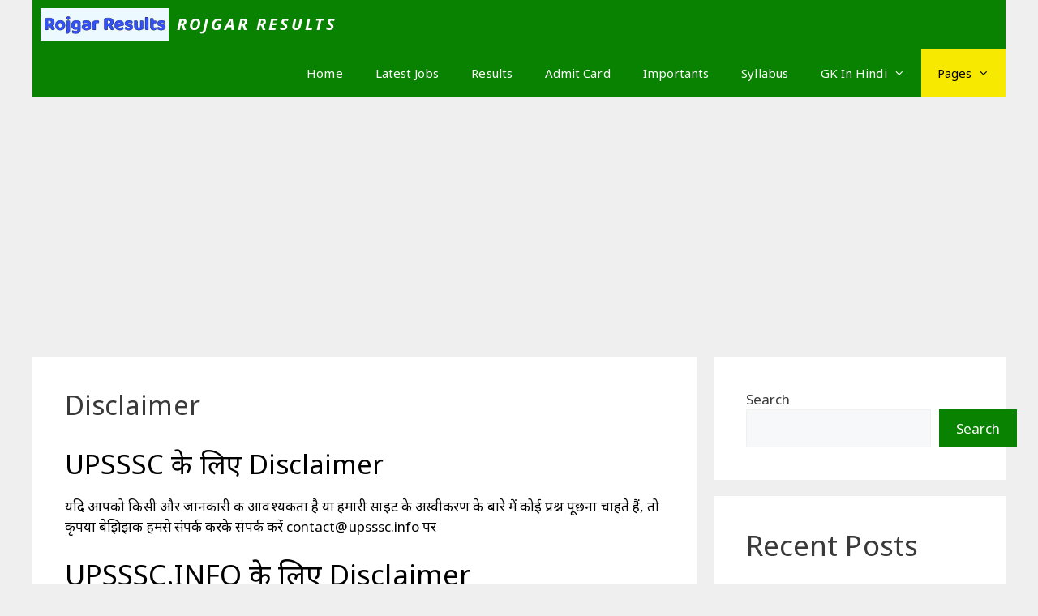

--- FILE ---
content_type: text/html; charset=UTF-8
request_url: https://rojgarresults.xyz/disclaimer/
body_size: 18092
content:
<!DOCTYPE html>
<html lang="en-US" prefix="og: https://ogp.me/ns#">
<head>
	<meta charset="UTF-8">
	<meta name="viewport" content="width=device-width, initial-scale=1">
<!-- Search Engine Optimization by Rank Math - https://rankmath.com/ -->
<title>Disclaimer - Rojgar Results</title>
<meta name="description" content="Upsssc.info के लिए अस्वीकरण (Disclaimer) अगर आपको किसी और जानकारी की आवश्यकता है या हमारी साइट के अस्वीकरण के बारे में कोई प्रश्न पूछना चाहते हैं, तो कृपया बेझिझक हमसे संपर्क करें contact@upsssc.info पर ईमेल द्वारा"/>
<meta name="robots" content="follow, index, max-snippet:-1, max-video-preview:-1, max-image-preview:large"/>
<link rel="canonical" href="https://rojgarresults.xyz/disclaimer/" />
<meta property="og:locale" content="en_US" />
<meta property="og:type" content="article" />
<meta property="og:title" content="Disclaimer - Rojgar Results" />
<meta property="og:description" content="Upsssc.info के लिए अस्वीकरण (Disclaimer) अगर आपको किसी और जानकारी की आवश्यकता है या हमारी साइट के अस्वीकरण के बारे में कोई प्रश्न पूछना चाहते हैं, तो कृपया बेझिझक हमसे संपर्क करें contact@upsssc.info पर ईमेल द्वारा" />
<meta property="og:url" content="https://rojgarresults.xyz/disclaimer/" />
<meta property="og:site_name" content="Rojgar Results" />
<meta property="article:published_time" content="2019-12-29T07:51:01+05:30" />
<meta name="twitter:card" content="summary_large_image" />
<meta name="twitter:title" content="Disclaimer - Rojgar Results" />
<meta name="twitter:description" content="Upsssc.info के लिए अस्वीकरण (Disclaimer) अगर आपको किसी और जानकारी की आवश्यकता है या हमारी साइट के अस्वीकरण के बारे में कोई प्रश्न पूछना चाहते हैं, तो कृपया बेझिझक हमसे संपर्क करें contact@upsssc.info पर ईमेल द्वारा" />
<meta name="twitter:label1" content="Time to read" />
<meta name="twitter:data1" content="2 minutes" />
<script type="application/ld+json" class="rank-math-schema">{"@context":"https://schema.org","@graph":[{"@type":["Person","Organization"],"@id":"https://rojgarresults.xyz/#person","name":"Ishant2020","logo":{"@type":"ImageObject","@id":"https://rojgarresults.xyz/#logo","url":"https://rojgarresults.xyz/wp-content/uploads/2022/03/ROJGAR-RESULTS.png","contentUrl":"https://rojgarresults.xyz/wp-content/uploads/2022/03/ROJGAR-RESULTS.png","caption":"Ishant2020","inLanguage":"en-US","width":"512","height":"512"},"image":{"@type":"ImageObject","@id":"https://rojgarresults.xyz/#logo","url":"https://rojgarresults.xyz/wp-content/uploads/2022/03/ROJGAR-RESULTS.png","contentUrl":"https://rojgarresults.xyz/wp-content/uploads/2022/03/ROJGAR-RESULTS.png","caption":"Ishant2020","inLanguage":"en-US","width":"512","height":"512"}},{"@type":"WebSite","@id":"https://rojgarresults.xyz/#website","url":"https://rojgarresults.xyz","name":"Ishant2020","publisher":{"@id":"https://rojgarresults.xyz/#person"},"inLanguage":"en-US"},{"@type":"WebPage","@id":"https://rojgarresults.xyz/disclaimer/#webpage","url":"https://rojgarresults.xyz/disclaimer/","name":"Disclaimer - Rojgar Results","datePublished":"2019-12-29T07:51:01+05:30","dateModified":"2019-12-29T07:51:01+05:30","isPartOf":{"@id":"https://rojgarresults.xyz/#website"},"inLanguage":"en-US"},{"@type":"Person","@id":"https://rojgarresults.xyz/author/ishant2020/","name":"Admin","url":"https://rojgarresults.xyz/author/ishant2020/","image":{"@type":"ImageObject","@id":"https://secure.gravatar.com/avatar/e25db7e4cf1c57408b76ac5baf1695a0f235ee5f5b77987d8b214f0376d98c8a?s=96&amp;d=mm&amp;r=g","url":"https://secure.gravatar.com/avatar/e25db7e4cf1c57408b76ac5baf1695a0f235ee5f5b77987d8b214f0376d98c8a?s=96&amp;d=mm&amp;r=g","caption":"Admin","inLanguage":"en-US"},"sameAs":["https://rojgarresults.xyz"]},{"@type":"Article","headline":"Disclaimer - Rojgar Results","keywords":"Disclaimer","datePublished":"2019-12-29T07:51:01+05:30","dateModified":"2019-12-29T07:51:01+05:30","author":{"@id":"https://rojgarresults.xyz/author/ishant2020/","name":"Admin"},"publisher":{"@id":"https://rojgarresults.xyz/#person"},"description":"Upsssc.info \u0915\u0947 \u0932\u093f\u090f \u0905\u0938\u094d\u0935\u0940\u0915\u0930\u0923 (Disclaimer) \u0905\u0917\u0930 \u0906\u092a\u0915\u094b \u0915\u093f\u0938\u0940 \u0914\u0930 \u091c\u093e\u0928\u0915\u093e\u0930\u0940 \u0915\u0940 \u0906\u0935\u0936\u094d\u092f\u0915\u0924\u093e \u0939\u0948 \u092f\u093e \u0939\u092e\u093e\u0930\u0940 \u0938\u093e\u0907\u091f \u0915\u0947 \u0905\u0938\u094d\u0935\u0940\u0915\u0930\u0923 \u0915\u0947 \u092c\u093e\u0930\u0947 \u092e\u0947\u0902 \u0915\u094b\u0908 \u092a\u094d\u0930\u0936\u094d\u0928 \u092a\u0942\u091b\u0928\u093e \u091a\u093e\u0939\u0924\u0947 \u0939\u0948\u0902, \u0924\u094b \u0915\u0943\u092a\u092f\u093e \u092c\u0947\u091d\u093f\u091d\u0915 \u0939\u092e\u0938\u0947 \u0938\u0902\u092a\u0930\u094d\u0915 \u0915\u0930\u0947\u0902 contact@upsssc.info \u092a\u0930 \u0908\u092e\u0947\u0932 \u0926\u094d\u0935\u093e\u0930\u093e","name":"Disclaimer - Rojgar Results","@id":"https://rojgarresults.xyz/disclaimer/#richSnippet","isPartOf":{"@id":"https://rojgarresults.xyz/disclaimer/#webpage"},"inLanguage":"en-US","mainEntityOfPage":{"@id":"https://rojgarresults.xyz/disclaimer/#webpage"}}]}</script>
<!-- /Rank Math WordPress SEO plugin -->

<link href='https://fonts.gstatic.com' crossorigin rel='preconnect' />
<link href='https://fonts.googleapis.com' crossorigin rel='preconnect' />
<link rel="alternate" type="application/rss+xml" title="Rojgar Results &raquo; Feed" href="https://rojgarresults.xyz/feed/" />
<link rel="alternate" type="application/rss+xml" title="Rojgar Results &raquo; Comments Feed" href="https://rojgarresults.xyz/comments/feed/" />
<link rel="alternate" title="oEmbed (JSON)" type="application/json+oembed" href="https://rojgarresults.xyz/wp-json/oembed/1.0/embed?url=https%3A%2F%2Frojgarresults.xyz%2Fdisclaimer%2F" />
<link rel="alternate" title="oEmbed (XML)" type="text/xml+oembed" href="https://rojgarresults.xyz/wp-json/oembed/1.0/embed?url=https%3A%2F%2Frojgarresults.xyz%2Fdisclaimer%2F&#038;format=xml" />
<style id='wp-img-auto-sizes-contain-inline-css'>
img:is([sizes=auto i],[sizes^="auto," i]){contain-intrinsic-size:3000px 1500px}
/*# sourceURL=wp-img-auto-sizes-contain-inline-css */
</style>

<style id='wp-emoji-styles-inline-css'>

	img.wp-smiley, img.emoji {
		display: inline !important;
		border: none !important;
		box-shadow: none !important;
		height: 1em !important;
		width: 1em !important;
		margin: 0 0.07em !important;
		vertical-align: -0.1em !important;
		background: none !important;
		padding: 0 !important;
	}
/*# sourceURL=wp-emoji-styles-inline-css */
</style>
<link rel='stylesheet' id='wp-block-library-css' href='https://rojgarresults.xyz/wp-includes/css/dist/block-library/style.min.css?ver=6.9' media='all' />
<style id='wp-block-categories-inline-css'>
.wp-block-categories{box-sizing:border-box}.wp-block-categories.alignleft{margin-right:2em}.wp-block-categories.alignright{margin-left:2em}.wp-block-categories.wp-block-categories-dropdown.aligncenter{text-align:center}.wp-block-categories .wp-block-categories__label{display:block;width:100%}
/*# sourceURL=https://rojgarresults.xyz/wp-includes/blocks/categories/style.min.css */
</style>
<style id='wp-block-heading-inline-css'>
h1:where(.wp-block-heading).has-background,h2:where(.wp-block-heading).has-background,h3:where(.wp-block-heading).has-background,h4:where(.wp-block-heading).has-background,h5:where(.wp-block-heading).has-background,h6:where(.wp-block-heading).has-background{padding:1.25em 2.375em}h1.has-text-align-left[style*=writing-mode]:where([style*=vertical-lr]),h1.has-text-align-right[style*=writing-mode]:where([style*=vertical-rl]),h2.has-text-align-left[style*=writing-mode]:where([style*=vertical-lr]),h2.has-text-align-right[style*=writing-mode]:where([style*=vertical-rl]),h3.has-text-align-left[style*=writing-mode]:where([style*=vertical-lr]),h3.has-text-align-right[style*=writing-mode]:where([style*=vertical-rl]),h4.has-text-align-left[style*=writing-mode]:where([style*=vertical-lr]),h4.has-text-align-right[style*=writing-mode]:where([style*=vertical-rl]),h5.has-text-align-left[style*=writing-mode]:where([style*=vertical-lr]),h5.has-text-align-right[style*=writing-mode]:where([style*=vertical-rl]),h6.has-text-align-left[style*=writing-mode]:where([style*=vertical-lr]),h6.has-text-align-right[style*=writing-mode]:where([style*=vertical-rl]){rotate:180deg}
/*# sourceURL=https://rojgarresults.xyz/wp-includes/blocks/heading/style.min.css */
</style>
<style id='wp-block-latest-posts-inline-css'>
.wp-block-latest-posts{box-sizing:border-box}.wp-block-latest-posts.alignleft{margin-right:2em}.wp-block-latest-posts.alignright{margin-left:2em}.wp-block-latest-posts.wp-block-latest-posts__list{list-style:none}.wp-block-latest-posts.wp-block-latest-posts__list li{clear:both;overflow-wrap:break-word}.wp-block-latest-posts.is-grid{display:flex;flex-wrap:wrap}.wp-block-latest-posts.is-grid li{margin:0 1.25em 1.25em 0;width:100%}@media (min-width:600px){.wp-block-latest-posts.columns-2 li{width:calc(50% - .625em)}.wp-block-latest-posts.columns-2 li:nth-child(2n){margin-right:0}.wp-block-latest-posts.columns-3 li{width:calc(33.33333% - .83333em)}.wp-block-latest-posts.columns-3 li:nth-child(3n){margin-right:0}.wp-block-latest-posts.columns-4 li{width:calc(25% - .9375em)}.wp-block-latest-posts.columns-4 li:nth-child(4n){margin-right:0}.wp-block-latest-posts.columns-5 li{width:calc(20% - 1em)}.wp-block-latest-posts.columns-5 li:nth-child(5n){margin-right:0}.wp-block-latest-posts.columns-6 li{width:calc(16.66667% - 1.04167em)}.wp-block-latest-posts.columns-6 li:nth-child(6n){margin-right:0}}:root :where(.wp-block-latest-posts.is-grid){padding:0}:root :where(.wp-block-latest-posts.wp-block-latest-posts__list){padding-left:0}.wp-block-latest-posts__post-author,.wp-block-latest-posts__post-date{display:block;font-size:.8125em}.wp-block-latest-posts__post-excerpt,.wp-block-latest-posts__post-full-content{margin-bottom:1em;margin-top:.5em}.wp-block-latest-posts__featured-image a{display:inline-block}.wp-block-latest-posts__featured-image img{height:auto;max-width:100%;width:auto}.wp-block-latest-posts__featured-image.alignleft{float:left;margin-right:1em}.wp-block-latest-posts__featured-image.alignright{float:right;margin-left:1em}.wp-block-latest-posts__featured-image.aligncenter{margin-bottom:1em;text-align:center}
/*# sourceURL=https://rojgarresults.xyz/wp-includes/blocks/latest-posts/style.min.css */
</style>
<style id='wp-block-search-inline-css'>
.wp-block-search__button{margin-left:10px;word-break:normal}.wp-block-search__button.has-icon{line-height:0}.wp-block-search__button svg{height:1.25em;min-height:24px;min-width:24px;width:1.25em;fill:currentColor;vertical-align:text-bottom}:where(.wp-block-search__button){border:1px solid #ccc;padding:6px 10px}.wp-block-search__inside-wrapper{display:flex;flex:auto;flex-wrap:nowrap;max-width:100%}.wp-block-search__label{width:100%}.wp-block-search.wp-block-search__button-only .wp-block-search__button{box-sizing:border-box;display:flex;flex-shrink:0;justify-content:center;margin-left:0;max-width:100%}.wp-block-search.wp-block-search__button-only .wp-block-search__inside-wrapper{min-width:0!important;transition-property:width}.wp-block-search.wp-block-search__button-only .wp-block-search__input{flex-basis:100%;transition-duration:.3s}.wp-block-search.wp-block-search__button-only.wp-block-search__searchfield-hidden,.wp-block-search.wp-block-search__button-only.wp-block-search__searchfield-hidden .wp-block-search__inside-wrapper{overflow:hidden}.wp-block-search.wp-block-search__button-only.wp-block-search__searchfield-hidden .wp-block-search__input{border-left-width:0!important;border-right-width:0!important;flex-basis:0;flex-grow:0;margin:0;min-width:0!important;padding-left:0!important;padding-right:0!important;width:0!important}:where(.wp-block-search__input){appearance:none;border:1px solid #949494;flex-grow:1;font-family:inherit;font-size:inherit;font-style:inherit;font-weight:inherit;letter-spacing:inherit;line-height:inherit;margin-left:0;margin-right:0;min-width:3rem;padding:8px;text-decoration:unset!important;text-transform:inherit}:where(.wp-block-search__button-inside .wp-block-search__inside-wrapper){background-color:#fff;border:1px solid #949494;box-sizing:border-box;padding:4px}:where(.wp-block-search__button-inside .wp-block-search__inside-wrapper) .wp-block-search__input{border:none;border-radius:0;padding:0 4px}:where(.wp-block-search__button-inside .wp-block-search__inside-wrapper) .wp-block-search__input:focus{outline:none}:where(.wp-block-search__button-inside .wp-block-search__inside-wrapper) :where(.wp-block-search__button){padding:4px 8px}.wp-block-search.aligncenter .wp-block-search__inside-wrapper{margin:auto}.wp-block[data-align=right] .wp-block-search.wp-block-search__button-only .wp-block-search__inside-wrapper{float:right}
/*# sourceURL=https://rojgarresults.xyz/wp-includes/blocks/search/style.min.css */
</style>
<style id='wp-block-group-inline-css'>
.wp-block-group{box-sizing:border-box}:where(.wp-block-group.wp-block-group-is-layout-constrained){position:relative}
/*# sourceURL=https://rojgarresults.xyz/wp-includes/blocks/group/style.min.css */
</style>
<style id='global-styles-inline-css'>
:root{--wp--preset--aspect-ratio--square: 1;--wp--preset--aspect-ratio--4-3: 4/3;--wp--preset--aspect-ratio--3-4: 3/4;--wp--preset--aspect-ratio--3-2: 3/2;--wp--preset--aspect-ratio--2-3: 2/3;--wp--preset--aspect-ratio--16-9: 16/9;--wp--preset--aspect-ratio--9-16: 9/16;--wp--preset--color--black: #000000;--wp--preset--color--cyan-bluish-gray: #abb8c3;--wp--preset--color--white: #ffffff;--wp--preset--color--pale-pink: #f78da7;--wp--preset--color--vivid-red: #cf2e2e;--wp--preset--color--luminous-vivid-orange: #ff6900;--wp--preset--color--luminous-vivid-amber: #fcb900;--wp--preset--color--light-green-cyan: #7bdcb5;--wp--preset--color--vivid-green-cyan: #00d084;--wp--preset--color--pale-cyan-blue: #8ed1fc;--wp--preset--color--vivid-cyan-blue: #0693e3;--wp--preset--color--vivid-purple: #9b51e0;--wp--preset--color--contrast: var(--contrast);--wp--preset--color--contrast-2: var(--contrast-2);--wp--preset--color--contrast-3: var(--contrast-3);--wp--preset--color--base: var(--base);--wp--preset--color--base-2: var(--base-2);--wp--preset--color--base-3: var(--base-3);--wp--preset--color--accent: var(--accent);--wp--preset--gradient--vivid-cyan-blue-to-vivid-purple: linear-gradient(135deg,rgb(6,147,227) 0%,rgb(155,81,224) 100%);--wp--preset--gradient--light-green-cyan-to-vivid-green-cyan: linear-gradient(135deg,rgb(122,220,180) 0%,rgb(0,208,130) 100%);--wp--preset--gradient--luminous-vivid-amber-to-luminous-vivid-orange: linear-gradient(135deg,rgb(252,185,0) 0%,rgb(255,105,0) 100%);--wp--preset--gradient--luminous-vivid-orange-to-vivid-red: linear-gradient(135deg,rgb(255,105,0) 0%,rgb(207,46,46) 100%);--wp--preset--gradient--very-light-gray-to-cyan-bluish-gray: linear-gradient(135deg,rgb(238,238,238) 0%,rgb(169,184,195) 100%);--wp--preset--gradient--cool-to-warm-spectrum: linear-gradient(135deg,rgb(74,234,220) 0%,rgb(151,120,209) 20%,rgb(207,42,186) 40%,rgb(238,44,130) 60%,rgb(251,105,98) 80%,rgb(254,248,76) 100%);--wp--preset--gradient--blush-light-purple: linear-gradient(135deg,rgb(255,206,236) 0%,rgb(152,150,240) 100%);--wp--preset--gradient--blush-bordeaux: linear-gradient(135deg,rgb(254,205,165) 0%,rgb(254,45,45) 50%,rgb(107,0,62) 100%);--wp--preset--gradient--luminous-dusk: linear-gradient(135deg,rgb(255,203,112) 0%,rgb(199,81,192) 50%,rgb(65,88,208) 100%);--wp--preset--gradient--pale-ocean: linear-gradient(135deg,rgb(255,245,203) 0%,rgb(182,227,212) 50%,rgb(51,167,181) 100%);--wp--preset--gradient--electric-grass: linear-gradient(135deg,rgb(202,248,128) 0%,rgb(113,206,126) 100%);--wp--preset--gradient--midnight: linear-gradient(135deg,rgb(2,3,129) 0%,rgb(40,116,252) 100%);--wp--preset--font-size--small: 13px;--wp--preset--font-size--medium: 20px;--wp--preset--font-size--large: 36px;--wp--preset--font-size--x-large: 42px;--wp--preset--spacing--20: 0.44rem;--wp--preset--spacing--30: 0.67rem;--wp--preset--spacing--40: 1rem;--wp--preset--spacing--50: 1.5rem;--wp--preset--spacing--60: 2.25rem;--wp--preset--spacing--70: 3.38rem;--wp--preset--spacing--80: 5.06rem;--wp--preset--shadow--natural: 6px 6px 9px rgba(0, 0, 0, 0.2);--wp--preset--shadow--deep: 12px 12px 50px rgba(0, 0, 0, 0.4);--wp--preset--shadow--sharp: 6px 6px 0px rgba(0, 0, 0, 0.2);--wp--preset--shadow--outlined: 6px 6px 0px -3px rgb(255, 255, 255), 6px 6px rgb(0, 0, 0);--wp--preset--shadow--crisp: 6px 6px 0px rgb(0, 0, 0);}:where(.is-layout-flex){gap: 0.5em;}:where(.is-layout-grid){gap: 0.5em;}body .is-layout-flex{display: flex;}.is-layout-flex{flex-wrap: wrap;align-items: center;}.is-layout-flex > :is(*, div){margin: 0;}body .is-layout-grid{display: grid;}.is-layout-grid > :is(*, div){margin: 0;}:where(.wp-block-columns.is-layout-flex){gap: 2em;}:where(.wp-block-columns.is-layout-grid){gap: 2em;}:where(.wp-block-post-template.is-layout-flex){gap: 1.25em;}:where(.wp-block-post-template.is-layout-grid){gap: 1.25em;}.has-black-color{color: var(--wp--preset--color--black) !important;}.has-cyan-bluish-gray-color{color: var(--wp--preset--color--cyan-bluish-gray) !important;}.has-white-color{color: var(--wp--preset--color--white) !important;}.has-pale-pink-color{color: var(--wp--preset--color--pale-pink) !important;}.has-vivid-red-color{color: var(--wp--preset--color--vivid-red) !important;}.has-luminous-vivid-orange-color{color: var(--wp--preset--color--luminous-vivid-orange) !important;}.has-luminous-vivid-amber-color{color: var(--wp--preset--color--luminous-vivid-amber) !important;}.has-light-green-cyan-color{color: var(--wp--preset--color--light-green-cyan) !important;}.has-vivid-green-cyan-color{color: var(--wp--preset--color--vivid-green-cyan) !important;}.has-pale-cyan-blue-color{color: var(--wp--preset--color--pale-cyan-blue) !important;}.has-vivid-cyan-blue-color{color: var(--wp--preset--color--vivid-cyan-blue) !important;}.has-vivid-purple-color{color: var(--wp--preset--color--vivid-purple) !important;}.has-black-background-color{background-color: var(--wp--preset--color--black) !important;}.has-cyan-bluish-gray-background-color{background-color: var(--wp--preset--color--cyan-bluish-gray) !important;}.has-white-background-color{background-color: var(--wp--preset--color--white) !important;}.has-pale-pink-background-color{background-color: var(--wp--preset--color--pale-pink) !important;}.has-vivid-red-background-color{background-color: var(--wp--preset--color--vivid-red) !important;}.has-luminous-vivid-orange-background-color{background-color: var(--wp--preset--color--luminous-vivid-orange) !important;}.has-luminous-vivid-amber-background-color{background-color: var(--wp--preset--color--luminous-vivid-amber) !important;}.has-light-green-cyan-background-color{background-color: var(--wp--preset--color--light-green-cyan) !important;}.has-vivid-green-cyan-background-color{background-color: var(--wp--preset--color--vivid-green-cyan) !important;}.has-pale-cyan-blue-background-color{background-color: var(--wp--preset--color--pale-cyan-blue) !important;}.has-vivid-cyan-blue-background-color{background-color: var(--wp--preset--color--vivid-cyan-blue) !important;}.has-vivid-purple-background-color{background-color: var(--wp--preset--color--vivid-purple) !important;}.has-black-border-color{border-color: var(--wp--preset--color--black) !important;}.has-cyan-bluish-gray-border-color{border-color: var(--wp--preset--color--cyan-bluish-gray) !important;}.has-white-border-color{border-color: var(--wp--preset--color--white) !important;}.has-pale-pink-border-color{border-color: var(--wp--preset--color--pale-pink) !important;}.has-vivid-red-border-color{border-color: var(--wp--preset--color--vivid-red) !important;}.has-luminous-vivid-orange-border-color{border-color: var(--wp--preset--color--luminous-vivid-orange) !important;}.has-luminous-vivid-amber-border-color{border-color: var(--wp--preset--color--luminous-vivid-amber) !important;}.has-light-green-cyan-border-color{border-color: var(--wp--preset--color--light-green-cyan) !important;}.has-vivid-green-cyan-border-color{border-color: var(--wp--preset--color--vivid-green-cyan) !important;}.has-pale-cyan-blue-border-color{border-color: var(--wp--preset--color--pale-cyan-blue) !important;}.has-vivid-cyan-blue-border-color{border-color: var(--wp--preset--color--vivid-cyan-blue) !important;}.has-vivid-purple-border-color{border-color: var(--wp--preset--color--vivid-purple) !important;}.has-vivid-cyan-blue-to-vivid-purple-gradient-background{background: var(--wp--preset--gradient--vivid-cyan-blue-to-vivid-purple) !important;}.has-light-green-cyan-to-vivid-green-cyan-gradient-background{background: var(--wp--preset--gradient--light-green-cyan-to-vivid-green-cyan) !important;}.has-luminous-vivid-amber-to-luminous-vivid-orange-gradient-background{background: var(--wp--preset--gradient--luminous-vivid-amber-to-luminous-vivid-orange) !important;}.has-luminous-vivid-orange-to-vivid-red-gradient-background{background: var(--wp--preset--gradient--luminous-vivid-orange-to-vivid-red) !important;}.has-very-light-gray-to-cyan-bluish-gray-gradient-background{background: var(--wp--preset--gradient--very-light-gray-to-cyan-bluish-gray) !important;}.has-cool-to-warm-spectrum-gradient-background{background: var(--wp--preset--gradient--cool-to-warm-spectrum) !important;}.has-blush-light-purple-gradient-background{background: var(--wp--preset--gradient--blush-light-purple) !important;}.has-blush-bordeaux-gradient-background{background: var(--wp--preset--gradient--blush-bordeaux) !important;}.has-luminous-dusk-gradient-background{background: var(--wp--preset--gradient--luminous-dusk) !important;}.has-pale-ocean-gradient-background{background: var(--wp--preset--gradient--pale-ocean) !important;}.has-electric-grass-gradient-background{background: var(--wp--preset--gradient--electric-grass) !important;}.has-midnight-gradient-background{background: var(--wp--preset--gradient--midnight) !important;}.has-small-font-size{font-size: var(--wp--preset--font-size--small) !important;}.has-medium-font-size{font-size: var(--wp--preset--font-size--medium) !important;}.has-large-font-size{font-size: var(--wp--preset--font-size--large) !important;}.has-x-large-font-size{font-size: var(--wp--preset--font-size--x-large) !important;}
/*# sourceURL=global-styles-inline-css */
</style>

<style id='classic-theme-styles-inline-css'>
/*! This file is auto-generated */
.wp-block-button__link{color:#fff;background-color:#32373c;border-radius:9999px;box-shadow:none;text-decoration:none;padding:calc(.667em + 2px) calc(1.333em + 2px);font-size:1.125em}.wp-block-file__button{background:#32373c;color:#fff;text-decoration:none}
/*# sourceURL=/wp-includes/css/classic-themes.min.css */
</style>
<link rel='stylesheet' id='contact-form-7-css' href='https://rojgarresults.xyz/wp-content/plugins/contact-form-7/includes/css/styles.css?ver=6.1.4' media='all' />
<link rel='stylesheet' id='generate-widget-areas-css' href='https://rojgarresults.xyz/wp-content/themes/generatepress/assets/css/components/widget-areas.min.css?ver=3.6.1' media='all' />
<link rel='stylesheet' id='generate-style-css' href='https://rojgarresults.xyz/wp-content/themes/generatepress/assets/css/main.min.css?ver=3.6.1' media='all' />
<style id='generate-style-inline-css'>
body{background-color:#efefef;color:#3a3a3a;}a{color:#088200;}a{text-decoration:underline;}.entry-title a, .site-branding a, a.button, .wp-block-button__link, .main-navigation a{text-decoration:none;}a:hover, a:focus, a:active{color:#000000;}.wp-block-group__inner-container{max-width:1200px;margin-left:auto;margin-right:auto;}.site-header .header-image{width:20px;}:root{--contrast:#222222;--contrast-2:#575760;--contrast-3:#b2b2be;--base:#f0f0f0;--base-2:#f7f8f9;--base-3:#ffffff;--accent:#088200;}:root .has-contrast-color{color:var(--contrast);}:root .has-contrast-background-color{background-color:var(--contrast);}:root .has-contrast-2-color{color:var(--contrast-2);}:root .has-contrast-2-background-color{background-color:var(--contrast-2);}:root .has-contrast-3-color{color:var(--contrast-3);}:root .has-contrast-3-background-color{background-color:var(--contrast-3);}:root .has-base-color{color:var(--base);}:root .has-base-background-color{background-color:var(--base);}:root .has-base-2-color{color:var(--base-2);}:root .has-base-2-background-color{background-color:var(--base-2);}:root .has-base-3-color{color:var(--base-3);}:root .has-base-3-background-color{background-color:var(--base-3);}:root .has-accent-color{color:var(--accent);}:root .has-accent-background-color{background-color:var(--accent);}body, button, input, select, textarea{font-family:Noto Sans, sans-serif;letter-spacing:0.07px;}body{line-height:1.5;}h1{font-size:33px;}.main-title{text-transform:uppercase;font-style:italic;text-decoration:none;font-size:20px;letter-spacing:2.98px;line-height:2.9;}.top-bar{background-color:#636363;color:#ffffff;}.top-bar a{color:#ffffff;}.top-bar a:hover{color:#303030;}.site-header{background-color:#088200;}.main-title a,.main-title a:hover{color:#ffffff;}.site-description{color:var(--contrast-2);}.mobile-menu-control-wrapper .menu-toggle,.mobile-menu-control-wrapper .menu-toggle:hover,.mobile-menu-control-wrapper .menu-toggle:focus,.has-inline-mobile-toggle #site-navigation.toggled{background-color:rgba(0, 0, 0, 0.02);}.main-navigation,.main-navigation ul ul{background-color:#088200;}.main-navigation .main-nav ul li a, .main-navigation .menu-toggle, .main-navigation .menu-bar-items{color:#ffffff;}.main-navigation .main-nav ul li:not([class*="current-menu-"]):hover > a, .main-navigation .main-nav ul li:not([class*="current-menu-"]):focus > a, .main-navigation .main-nav ul li.sfHover:not([class*="current-menu-"]) > a, .main-navigation .menu-bar-item:hover > a, .main-navigation .menu-bar-item.sfHover > a{color:#088200;background-color:#ffffff;}button.menu-toggle:hover,button.menu-toggle:focus{color:#ffffff;}.main-navigation .main-nav ul li[class*="current-menu-"] > a{color:#000000;background-color:rgba(255,238,0,0.97);}.navigation-search input[type="search"],.navigation-search input[type="search"]:active, .navigation-search input[type="search"]:focus, .main-navigation .main-nav ul li.search-item.active > a, .main-navigation .menu-bar-items .search-item.active > a{color:#088200;background-color:#ffffff;}.main-navigation ul ul{background-color:#3f3f3f;}.main-navigation .main-nav ul ul li a{color:#ffffff;}.main-navigation .main-nav ul ul li:not([class*="current-menu-"]):hover > a,.main-navigation .main-nav ul ul li:not([class*="current-menu-"]):focus > a, .main-navigation .main-nav ul ul li.sfHover:not([class*="current-menu-"]) > a{color:#ffffff;background-color:#4f4f4f;}.main-navigation .main-nav ul ul li[class*="current-menu-"] > a{color:#ffffff;background-color:#4f4f4f;}.separate-containers .inside-article, .separate-containers .comments-area, .separate-containers .page-header, .one-container .container, .separate-containers .paging-navigation, .inside-page-header{background-color:var(--base-3);}.inside-article a,.paging-navigation a,.comments-area a,.page-header a{color:#0a35f0;}.inside-article a:hover,.paging-navigation a:hover,.comments-area a:hover,.page-header a:hover{color:#ff0831;}.entry-title a{color:#000000;}.entry-title a:hover{color:var(--accent);}.entry-meta{color:var(--contrast-2);}.sidebar .widget{background-color:var(--base-3);}.sidebar .widget a{color:#000000;}.sidebar .widget a:hover{color:var(--accent);}.footer-widgets{background-color:var(--base-3);}.site-info{color:#ffffff;background-color:#088200;}.site-info a{color:var(--base-3);}.site-info a:hover{color:#000000;}.footer-bar .widget_nav_menu .current-menu-item a{color:#000000;}input[type="text"],input[type="email"],input[type="url"],input[type="password"],input[type="search"],input[type="tel"],input[type="number"],textarea,select{color:var(--contrast);background-color:var(--base-2);border-color:var(--base);}input[type="text"]:focus,input[type="email"]:focus,input[type="url"]:focus,input[type="password"]:focus,input[type="search"]:focus,input[type="tel"]:focus,input[type="number"]:focus,textarea:focus,select:focus{color:var(--contrast);background-color:var(--base-2);border-color:var(--contrast-3);}button,html input[type="button"],input[type="reset"],input[type="submit"],a.button,a.wp-block-button__link:not(.has-background){color:#ffffff;background-color:var(--accent);}button:hover,html input[type="button"]:hover,input[type="reset"]:hover,input[type="submit"]:hover,a.button:hover,button:focus,html input[type="button"]:focus,input[type="reset"]:focus,input[type="submit"]:focus,a.button:focus,a.wp-block-button__link:not(.has-background):active,a.wp-block-button__link:not(.has-background):focus,a.wp-block-button__link:not(.has-background):hover{color:#ffffff;background-color:#000000;}a.generate-back-to-top{background-color:rgba( 0,0,0,0.4 );color:#ffffff;}a.generate-back-to-top:hover,a.generate-back-to-top:focus{background-color:rgba( 0,0,0,0.6 );color:#ffffff;}:root{--gp-search-modal-bg-color:var(--base-3);--gp-search-modal-text-color:var(--contrast);--gp-search-modal-overlay-bg-color:rgba(0,0,0,0.2);}@media (max-width: 768px){.main-navigation .menu-bar-item:hover > a, .main-navigation .menu-bar-item.sfHover > a{background:none;color:#ffffff;}}.inside-top-bar.grid-container{max-width:1280px;}.inside-header{padding:0px 40px 0px 40px;}.inside-header.grid-container{max-width:1280px;}.site-main .wp-block-group__inner-container{padding:40px;}.separate-containers .paging-navigation{padding-top:20px;padding-bottom:20px;}.entry-content .alignwide, body:not(.no-sidebar) .entry-content .alignfull{margin-left:-40px;width:calc(100% + 80px);max-width:calc(100% + 80px);}.rtl .menu-item-has-children .dropdown-menu-toggle{padding-left:20px;}.rtl .main-navigation .main-nav ul li.menu-item-has-children > a{padding-right:20px;}.footer-widgets-container.grid-container{max-width:1280px;}.inside-site-info.grid-container{max-width:1280px;}@media (max-width:768px){.separate-containers .inside-article, .separate-containers .comments-area, .separate-containers .page-header, .separate-containers .paging-navigation, .one-container .site-content, .inside-page-header{padding:30px;}.site-main .wp-block-group__inner-container{padding:30px;}.inside-top-bar{padding-right:30px;padding-left:30px;}.inside-header{padding-right:30px;padding-left:30px;}.widget-area .widget{padding-top:30px;padding-right:30px;padding-bottom:30px;padding-left:30px;}.footer-widgets-container{padding-top:30px;padding-right:30px;padding-bottom:30px;padding-left:30px;}.inside-site-info{padding-right:30px;padding-left:30px;}.entry-content .alignwide, body:not(.no-sidebar) .entry-content .alignfull{margin-left:-30px;width:calc(100% + 60px);max-width:calc(100% + 60px);}.one-container .site-main .paging-navigation{margin-bottom:20px;}}.is-right-sidebar{width:30%;}.is-left-sidebar{width:30%;}.site-content .content-area{width:70%;}@media (max-width: 768px){.main-navigation .menu-toggle,.sidebar-nav-mobile:not(#sticky-placeholder){display:block;}.main-navigation ul,.gen-sidebar-nav,.main-navigation:not(.slideout-navigation):not(.toggled) .main-nav > ul,.has-inline-mobile-toggle #site-navigation .inside-navigation > *:not(.navigation-search):not(.main-nav){display:none;}.nav-align-right .inside-navigation,.nav-align-center .inside-navigation{justify-content:space-between;}}
.main-navigation .main-nav ul li a,.menu-toggle,.main-navigation .menu-bar-item > a{transition: line-height 300ms ease}.main-navigation.toggled .main-nav > ul{background-color: #088200}.sticky-enabled .gen-sidebar-nav.is_stuck .main-navigation {margin-bottom: 0px;}.sticky-enabled .gen-sidebar-nav.is_stuck {z-index: 500;}.sticky-enabled .main-navigation.is_stuck {box-shadow: 0 2px 2px -2px rgba(0, 0, 0, .2);}.navigation-stick:not(.gen-sidebar-nav) {left: 0;right: 0;width: 100% !important;}.nav-float-right .navigation-stick {width: 100% !important;left: 0;}.nav-float-right .navigation-stick .navigation-branding {margin-right: auto;}.main-navigation.has-sticky-branding:not(.grid-container) .inside-navigation:not(.grid-container) .navigation-branding{margin-left: 10px;}
/*# sourceURL=generate-style-inline-css */
</style>
<link rel='stylesheet' id='generate-font-icons-css' href='https://rojgarresults.xyz/wp-content/themes/generatepress/assets/css/components/font-icons.min.css?ver=3.6.1' media='all' />
<link rel='stylesheet' id='font-awesome-css' href='https://rojgarresults.xyz/wp-content/themes/generatepress/assets/css/components/font-awesome.min.css?ver=4.7' media='all' />
<link rel='stylesheet' id='generate-google-fonts-css' href='https://fonts.googleapis.com/css?family=Noto+Sans%3Aregular%2Citalic%2C700%2C700italic&#038;display=auto&#038;ver=3.6.1' media='all' />
<link rel='stylesheet' id='generate-navigation-branding-css' href='https://rojgarresults.xyz/wp-content/plugins/gp-premium/menu-plus/functions/css/navigation-branding-flex.min.css?ver=2.3.1' media='all' />
<style id='generate-navigation-branding-inline-css'>
@media (max-width: 768px){.site-header, #site-navigation, #sticky-navigation{display:none !important;opacity:0.0;}#mobile-header{display:block !important;width:100% !important;}#mobile-header .main-nav > ul{display:none;}#mobile-header.toggled .main-nav > ul, #mobile-header .menu-toggle, #mobile-header .mobile-bar-items{display:block;}#mobile-header .main-nav{-ms-flex:0 0 100%;flex:0 0 100%;-webkit-box-ordinal-group:5;-ms-flex-order:4;order:4;}}.main-navigation.has-branding.grid-container .navigation-branding, .main-navigation.has-branding:not(.grid-container) .inside-navigation:not(.grid-container) .navigation-branding{margin-left:10px;}.navigation-branding img, .site-logo.mobile-header-logo img{height:60px;width:auto;}.navigation-branding .main-title{line-height:60px;}@media (max-width: 1210px){#site-navigation .navigation-branding, #sticky-navigation .navigation-branding{margin-left:10px;}}@media (max-width: 768px){.main-navigation.has-branding.nav-align-center .menu-bar-items, .main-navigation.has-sticky-branding.navigation-stick.nav-align-center .menu-bar-items{margin-left:auto;}.navigation-branding{margin-right:auto;margin-left:10px;}.navigation-branding .main-title, .mobile-header-navigation .site-logo{margin-left:10px;}}
/*# sourceURL=generate-navigation-branding-inline-css */
</style>
<script src="https://rojgarresults.xyz/wp-includes/js/jquery/jquery.min.js?ver=3.7.1" id="jquery-core-js"></script>
<link rel="https://api.w.org/" href="https://rojgarresults.xyz/wp-json/" /><link rel="alternate" title="JSON" type="application/json" href="https://rojgarresults.xyz/wp-json/wp/v2/pages/463" /><link rel="EditURI" type="application/rsd+xml" title="RSD" href="https://rojgarresults.xyz/xmlrpc.php?rsd" />
<meta name="generator" content="WordPress 6.9" />
<link rel='shortlink' href='https://rojgarresults.xyz/?p=463' />
      <meta name="onesignal" content="wordpress-plugin"/>
            <script>

      window.OneSignalDeferred = window.OneSignalDeferred || [];

      OneSignalDeferred.push(function(OneSignal) {
        var oneSignal_options = {};
        window._oneSignalInitOptions = oneSignal_options;

        oneSignal_options['serviceWorkerParam'] = { scope: '/wp-content/plugins/onesignal-free-web-push-notifications/sdk_files/push/onesignal/' };
oneSignal_options['serviceWorkerPath'] = 'OneSignalSDKWorker.js';

        OneSignal.Notifications.setDefaultUrl("https://rojgarresults.xyz");

        oneSignal_options['wordpress'] = true;
oneSignal_options['appId'] = 'c271eb72-894a-4b52-9c7a-c3ecad0a3fa9';
oneSignal_options['allowLocalhostAsSecureOrigin'] = true;
oneSignal_options['welcomeNotification'] = { };
oneSignal_options['welcomeNotification']['title'] = "";
oneSignal_options['welcomeNotification']['message'] = "";
oneSignal_options['path'] = "https://rojgarresults.xyz/wp-content/plugins/onesignal-free-web-push-notifications/sdk_files/";
oneSignal_options['promptOptions'] = { };
oneSignal_options['notifyButton'] = { };
oneSignal_options['notifyButton']['enable'] = true;
oneSignal_options['notifyButton']['position'] = 'bottom-right';
oneSignal_options['notifyButton']['theme'] = 'default';
oneSignal_options['notifyButton']['size'] = 'medium';
oneSignal_options['notifyButton']['showCredit'] = true;
oneSignal_options['notifyButton']['text'] = {};
oneSignal_options['notifyButton']['colors'] = {};
oneSignal_options['notifyButton']['offset'] = {};
              OneSignal.init(window._oneSignalInitOptions);
              OneSignal.Notifications.requestPermission()      });

      function documentInitOneSignal() {
        var oneSignal_elements = document.getElementsByClassName("OneSignal-prompt");

        var oneSignalLinkClickHandler = function(event) { OneSignal.Notifications.requestPermission(); event.preventDefault(); };        for(var i = 0; i < oneSignal_elements.length; i++)
          oneSignal_elements[i].addEventListener('click', oneSignalLinkClickHandler, false);
      }

      if (document.readyState === 'complete') {
           documentInitOneSignal();
      }
      else {
           window.addEventListener("load", function(event){
               documentInitOneSignal();
          });
      }
    </script>
<script async src="https://pagead2.googlesyndication.com/pagead/js/adsbygoogle.js?client=ca-pub-7958897523842631"
     crossorigin="anonymous"></script>
<script async src="https://pagead2.googlesyndication.com/pagead/js/adsbygoogle.js?client=ca-pub-6135723064764207"
     crossorigin="anonymous"></script></head>

<body class="wp-singular page-template-default page page-id-463 wp-custom-logo wp-embed-responsive wp-theme-generatepress post-image-aligned-center sticky-menu-fade sticky-enabled both-sticky-menu mobile-header mobile-header-sticky right-sidebar nav-below-header separate-containers header-aligned-left dropdown-hover" itemtype="https://schema.org/WebPage" itemscope>

	<a class="screen-reader-text skip-link" href="#content" title="Skip to content">Skip to content</a>		<nav id="mobile-header" itemtype="https://schema.org/SiteNavigationElement" itemscope class="main-navigation mobile-header-navigation has-branding has-sticky-branding">
			<div class="inside-navigation grid-container grid-parent">
				<div class="navigation-branding"><p class="main-title" itemprop="headline">
							<a href="https://rojgarresults.xyz/" rel="home">
								Rojgar Results
							</a>
						</p></div>					<button class="menu-toggle" aria-controls="mobile-menu" aria-expanded="false">
						<span class="mobile-menu">Menu</span>					</button>
					<div id="mobile-menu" class="main-nav"><ul id="menu-header" class=" menu sf-menu"><li id="menu-item-1602" class="menu-item menu-item-type-post_type menu-item-object-page menu-item-home menu-item-1602"><a href="https://rojgarresults.xyz/home/">Home</a></li>
<li id="menu-item-2181" class="menu-item menu-item-type-post_type menu-item-object-page menu-item-2181"><a href="https://rojgarresults.xyz/latest-jobs/">Latest Jobs</a></li>
<li id="menu-item-2180" class="menu-item menu-item-type-post_type menu-item-object-page menu-item-2180"><a href="https://rojgarresults.xyz/results/">Results</a></li>
<li id="menu-item-2183" class="menu-item menu-item-type-post_type menu-item-object-page menu-item-2183"><a href="https://rojgarresults.xyz/admit-card/">Admit Card</a></li>
<li id="menu-item-2185" class="menu-item menu-item-type-post_type menu-item-object-page menu-item-2185"><a href="https://rojgarresults.xyz/importants/">Importants</a></li>
<li id="menu-item-1603" class="menu-item menu-item-type-post_type menu-item-object-page menu-item-1603"><a href="https://rojgarresults.xyz/syllabus/">Syllabus</a></li>
<li id="menu-item-2184" class="menu-item menu-item-type-post_type menu-item-object-page menu-item-has-children menu-item-2184"><a href="https://rojgarresults.xyz/gk-in-hindi/">GK In Hindi<span role="presentation" class="dropdown-menu-toggle"></span></a>
<ul class="sub-menu">
	<li id="menu-item-2187" class="menu-item menu-item-type-post_type menu-item-object-page menu-item-2187"><a href="https://rojgarresults.xyz/history/">History</a></li>
	<li id="menu-item-2188" class="menu-item menu-item-type-post_type menu-item-object-page menu-item-2188"><a href="https://rojgarresults.xyz/geography-gs/">Geography GS</a></li>
</ul>
</li>
<li id="menu-item-3887" class="menu-item menu-item-type-custom menu-item-object-custom menu-item-home current-menu-ancestor current-menu-parent menu-item-has-children menu-item-3887"><a href="https://rojgarresults.xyz">Pages<span role="presentation" class="dropdown-menu-toggle"></span></a>
<ul class="sub-menu">
	<li id="menu-item-3890" class="menu-item menu-item-type-post_type menu-item-object-page menu-item-3890"><a href="https://rojgarresults.xyz/about-us/">About US</a></li>
	<li id="menu-item-2189" class="menu-item menu-item-type-post_type menu-item-object-page menu-item-2189"><a href="https://rojgarresults.xyz/contact-us/">Contact US</a></li>
	<li id="menu-item-3892" class="menu-item menu-item-type-post_type menu-item-object-page menu-item-3892"><a href="https://rojgarresults.xyz/privacy-policy-2/">Privacy Policy</a></li>
	<li id="menu-item-3889" class="menu-item menu-item-type-post_type menu-item-object-page current-menu-item page_item page-item-463 current_page_item menu-item-3889"><a href="https://rojgarresults.xyz/disclaimer/" aria-current="page">Disclaimer</a></li>
	<li id="menu-item-3888" class="menu-item menu-item-type-post_type menu-item-object-page menu-item-3888"><a href="https://rojgarresults.xyz/tearms-and-conditions/">Tearms And Conditions</a></li>
</ul>
</li>
</ul></div>			</div><!-- .inside-navigation -->
		</nav><!-- #site-navigation -->
				<nav class="has-branding main-navigation grid-container nav-align-right sub-menu-right" id="site-navigation" aria-label="Primary"  itemtype="https://schema.org/SiteNavigationElement" itemscope>
			<div class="inside-navigation grid-container">
				<div class="navigation-branding"><div class="site-logo">
						<a href="https://rojgarresults.xyz/" title="Rojgar Results" rel="home">
							<img  class="header-image is-logo-image" alt="Rojgar Results" src="https://rojgarresults.xyz/wp-content/uploads/2023/08/rojagar-result.png" title="Rojgar Results" width="512" height="130" />
						</a>
					</div><p class="main-title" itemprop="headline">
					<a href="https://rojgarresults.xyz/" rel="home">
						Rojgar Results
					</a>
				</p></div>				<button class="menu-toggle" aria-controls="primary-menu" aria-expanded="false">
					<span class="mobile-menu">Menu</span>				</button>
				<div id="primary-menu" class="main-nav"><ul id="menu-header-1" class=" menu sf-menu"><li class="menu-item menu-item-type-post_type menu-item-object-page menu-item-home menu-item-1602"><a href="https://rojgarresults.xyz/home/">Home</a></li>
<li class="menu-item menu-item-type-post_type menu-item-object-page menu-item-2181"><a href="https://rojgarresults.xyz/latest-jobs/">Latest Jobs</a></li>
<li class="menu-item menu-item-type-post_type menu-item-object-page menu-item-2180"><a href="https://rojgarresults.xyz/results/">Results</a></li>
<li class="menu-item menu-item-type-post_type menu-item-object-page menu-item-2183"><a href="https://rojgarresults.xyz/admit-card/">Admit Card</a></li>
<li class="menu-item menu-item-type-post_type menu-item-object-page menu-item-2185"><a href="https://rojgarresults.xyz/importants/">Importants</a></li>
<li class="menu-item menu-item-type-post_type menu-item-object-page menu-item-1603"><a href="https://rojgarresults.xyz/syllabus/">Syllabus</a></li>
<li class="menu-item menu-item-type-post_type menu-item-object-page menu-item-has-children menu-item-2184"><a href="https://rojgarresults.xyz/gk-in-hindi/">GK In Hindi<span role="presentation" class="dropdown-menu-toggle"></span></a>
<ul class="sub-menu">
	<li class="menu-item menu-item-type-post_type menu-item-object-page menu-item-2187"><a href="https://rojgarresults.xyz/history/">History</a></li>
	<li class="menu-item menu-item-type-post_type menu-item-object-page menu-item-2188"><a href="https://rojgarresults.xyz/geography-gs/">Geography GS</a></li>
</ul>
</li>
<li class="menu-item menu-item-type-custom menu-item-object-custom menu-item-home current-menu-ancestor current-menu-parent menu-item-has-children menu-item-3887"><a href="https://rojgarresults.xyz">Pages<span role="presentation" class="dropdown-menu-toggle"></span></a>
<ul class="sub-menu">
	<li class="menu-item menu-item-type-post_type menu-item-object-page menu-item-3890"><a href="https://rojgarresults.xyz/about-us/">About US</a></li>
	<li class="menu-item menu-item-type-post_type menu-item-object-page menu-item-2189"><a href="https://rojgarresults.xyz/contact-us/">Contact US</a></li>
	<li class="menu-item menu-item-type-post_type menu-item-object-page menu-item-3892"><a href="https://rojgarresults.xyz/privacy-policy-2/">Privacy Policy</a></li>
	<li class="menu-item menu-item-type-post_type menu-item-object-page current-menu-item page_item page-item-463 current_page_item menu-item-3889"><a href="https://rojgarresults.xyz/disclaimer/" aria-current="page">Disclaimer</a></li>
	<li class="menu-item menu-item-type-post_type menu-item-object-page menu-item-3888"><a href="https://rojgarresults.xyz/tearms-and-conditions/">Tearms And Conditions</a></li>
</ul>
</li>
</ul></div>			</div>
		</nav>
		
	<div class="site grid-container container hfeed" id="page">
				<div class="site-content" id="content">
			
	<div class="content-area" id="primary">
		<main class="site-main" id="main">
			
<article id="post-463" class="post-463 page type-page status-publish" itemtype="https://schema.org/CreativeWork" itemscope>
	<div class="inside-article">
		
			<header class="entry-header">
				<h1 class="entry-title" itemprop="headline">Disclaimer</h1>			</header>

			
		<div class="entry-content" itemprop="text">
			<div>
<h1><span style="color: #000000;"><span class="goog-text-highlight">UPSSSC के लिए Disclaimer</span></span></h1>
<p><span style="color: #000000;">यदि आपको किसी और जानकारी की आवश्यकता है या हमारी साइट के अस्वीकरण के बारे में कोई प्रश्न पूछना चाहते हैं, तो कृपया बेझिझक हमसे संपर्क करके संपर्क करें contact@upsssc.info पर</span></p>
<h2><span style="color: #000000;">UPSSSC.INFO के लिए Disclaimer</span></h2>
<p><span style="color: #000000;">इस वेबसाइट की सभी जानकारी &#8211; https://upsssc.info &#8211; केवल अच्छी जानकारी और सामान्य जानकारी के उद्देश्य से प्रकाशित की जाती है। UPSSSC.INFO इस जानकारी की पूर्णता, विश्वसनीयता और सटीकता के बारे में कोई वारंटी नहीं देता है। इस वेबसाइट (UPSSSC.INFO) पर आपको जो भी जानकारी मिलती है, वह आपके अपने जोखिम पर कड़ाई से होती है। UPSSSC.INFO हमारी वेबसाइट के उपयोग के संबंध में किसी भी नुकसान और / या नुकसान के लिए उत्तरदायी नहीं होगा। हमारा अस्वीकरण की मदद से जनरेट किया गया था </span><a href="https://www.disclaimergenerator.net/" target="_blank" rel="noopener">अस्वीकरण जेनरेटर</a><span style="color: #000000;"> और</span><a href="https://www.disclaimer-generator.com.com/" target="_blank" rel="noopener">अस्वीकरण जेनरेटर</a> ।</p>
<p><span style="color: #000000;"><span class="">हमारी वेबसाइट से, आप ऐसी बाहरी साइटों पर हाइपरलिंक का अनुसरण करके अन्य वेबसाइटों पर जा सकते हैं। </span>हालांकि हम उपयोगी और नैतिक वेबसाइटों के लिए केवल गुणवत्ता लिंक प्रदान करने का प्रयास करते हैं, लेकिन इन साइटों की सामग्री और प्रकृति पर हमारा कोई नियंत्रण नहीं है। अन्य वेबसाइटों के लिए ये लिंक इन साइटों पर मिलने वाली सभी सामग्री के लिए सिफारिश नहीं करते हैं। साइट के मालिक और सामग्री बिना किसी सूचना के बदल सकते हैं और हो सकता है इससे पहले कि हमारे पास कोई लिंक हटाने का अवसर हो जो &#8216;खराब&#8217; हो गया हो।</span></p>
<p><span style="color: #000000;">कृपया यह भी जान लें कि जब आप हमारी वेबसाइट छोड़ते हैं, तो अन्य साइटों में अलग-अलग गोपनीयता नीतियां और शर्तें हो सकती हैं जो हमारे नियंत्रण से परे हैं। कृपया किसी भी व्यवसाय में संलग्न होने या किसी भी जानकारी को अपलोड करने से पहले इन साइटों की गोपनीयता नीतियों और साथ ही उनकी &#8220;सेवा की शर्तों&#8221; को अवश्य देखें।</span></p>
<h2><span style="color: #000000;">सहमति</span></h2>
<p><span style="color: #000000;">हमारी वेबसाइट का उपयोग करके, आप हमारे अस्वीकरण के लिए सहमति देते हैं और इसकी शर्तों से सहमत होते हैं।</span></p>
<h2><span style="color: #000000;">अपडेट करें</span></h2>
<p><span style="color: #000000;">क्या हमें इस दस्तावेज़ में कोई बदलाव, संशोधन या बदलाव करना चाहिए, उन परिवर्तनों को यहाँ प्रमुखता से पोस्ट किया जाएगा।</span></p>
</div>
		</div>

			</div>
</article>
		</main>
	</div>

	<div class="widget-area sidebar is-right-sidebar" id="right-sidebar">
	<div class="inside-right-sidebar">
		<aside id="block-2" class="widget inner-padding widget_block widget_search"><form role="search" method="get" action="https://rojgarresults.xyz/" class="wp-block-search__button-outside wp-block-search__text-button wp-block-search"    ><label class="wp-block-search__label" for="wp-block-search__input-1" >Search</label><div class="wp-block-search__inside-wrapper" ><input class="wp-block-search__input" id="wp-block-search__input-1" placeholder="" value="" type="search" name="s" required /><button aria-label="Search" class="wp-block-search__button wp-element-button" type="submit" >Search</button></div></form></aside><aside id="block-3" class="widget inner-padding widget_block">
<div class="wp-block-group"><div class="wp-block-group__inner-container is-layout-flow wp-block-group-is-layout-flow">
<h2 class="wp-block-heading" id="h-recent-posts">Recent Posts</h2>


<ul class="wp-block-latest-posts__list wp-block-latest-posts"><li><a class="wp-block-latest-posts__post-title" href="https://rojgarresults.xyz/assam-rifles-recruitment-2025/">Assam Rifles Recruitment 2025</a></li>
<li><a class="wp-block-latest-posts__post-title" href="https://rojgarresults.xyz/pm-kisan-samman-nidhi-yojana-19th-installment-2025-pmkisan-gov-in/">PM Kisan Samman Nidhi Yojana 19th installment 2025 @pmkisan.gov.in</a></li>
<li><a class="wp-block-latest-posts__post-title" href="https://rojgarresults.xyz/rrb-ministerial-isolated-recruitment-2025/">RRB Ministerial Isolated Recruitment 2025</a></li>
<li><a class="wp-block-latest-posts__post-title" href="https://rojgarresults.xyz/sbi-clerk-new-recruitment-2024/">SBI Clerk New Recruitment 2024</a></li>
<li><a class="wp-block-latest-posts__post-title" href="https://rojgarresults.xyz/vadodara-municipal-corporation-recruitment-2024/">Vadodara Municipal Corporation Recruitment 2024 for Various Apprentice Posts Apply Online</a></li>
</ul></div></div>
</aside><aside id="block-4" class="widget inner-padding widget_block">
<div class="wp-block-group"><div class="wp-block-group__inner-container is-layout-constrained wp-block-group-is-layout-constrained"></div></div>
</aside><aside id="block-6" class="widget inner-padding widget_block">
<div class="wp-block-group"><div class="wp-block-group__inner-container is-layout-flow wp-block-group-is-layout-flow">
<h2 class="wp-block-heading" id="h-categories">Categories</h2>


<ul class="wp-block-categories-list wp-block-categories">	<li class="cat-item cat-item-2"><a href="https://rojgarresults.xyz/admit-card/">ADMIT CARD</a>
</li>
	<li class="cat-item cat-item-3"><a href="https://rojgarresults.xyz/answer-key/">ANSWER KEY</a>
</li>
	<li class="cat-item cat-item-2603"><a href="https://rojgarresults.xyz/apk/">Apk</a>
</li>
	<li class="cat-item cat-item-2588"><a href="https://rojgarresults.xyz/asia-cup-2022/">Asia Cup 2022</a>
</li>
	<li class="cat-item cat-item-4"><a href="https://rojgarresults.xyz/geography/">GEOGRAPHY</a>
</li>
	<li class="cat-item cat-item-5"><a href="https://rojgarresults.xyz/gk-in-hindi/">GK IN HINDI</a>
</li>
	<li class="cat-item cat-item-6"><a href="https://rojgarresults.xyz/history/">HISTORY</a>
</li>
	<li class="cat-item cat-item-7"><a href="https://rojgarresults.xyz/importants/">IMPORTANTS</a>
</li>
	<li class="cat-item cat-item-2637"><a href="https://rojgarresults.xyz/job-vacancy/">Job Vacancy</a>
</li>
	<li class="cat-item cat-item-8"><a href="https://rojgarresults.xyz/latest-online-form/">Latest Online Form</a>
</li>
	<li class="cat-item cat-item-9"><a href="https://rojgarresults.xyz/results/">RESULTS</a>
</li>
	<li class="cat-item cat-item-10"><a href="https://rojgarresults.xyz/sarkari-yojana/">Sarkari Yojana</a>
</li>
	<li class="cat-item cat-item-11"><a href="https://rojgarresults.xyz/syllabus/">SYLLABUS</a>
</li>
	<li class="cat-item cat-item-1"><a href="https://rojgarresults.xyz/uncategorized/">Uncategorized</a>
</li>
	<li class="cat-item cat-item-2604"><a href="https://rojgarresults.xyz/usa-news/">USA News</a>
</li>
</ul></div></div>
</aside>	</div>
</div>

	</div>
</div>


<div class="site-footer grid-container footer-bar-active footer-bar-align-right">
			<footer class="site-info" aria-label="Site"  itemtype="https://schema.org/WPFooter" itemscope>
			<div class="inside-site-info grid-container">
						<div class="footer-bar">
			<aside id="nav_menu-3" class="widget inner-padding widget_nav_menu"><div class="menu-footer-page-container"><ul id="menu-footer-page" class="menu"><li id="menu-item-3948" class="menu-item menu-item-type-custom menu-item-object-custom menu-item-home menu-item-3948"><a href="https://rojgarresults.xyz/">Home</a></li>
<li id="menu-item-3946" class="menu-item menu-item-type-post_type menu-item-object-page menu-item-3946"><a href="https://rojgarresults.xyz/about-us/">About US</a></li>
<li id="menu-item-3947" class="menu-item menu-item-type-post_type menu-item-object-page menu-item-3947"><a href="https://rojgarresults.xyz/contact-us/">Contact US</a></li>
<li id="menu-item-3945" class="menu-item menu-item-type-post_type menu-item-object-page menu-item-3945"><a href="https://rojgarresults.xyz/privacy-policy-2/">Privacy Policy</a></li>
<li id="menu-item-3944" class="menu-item menu-item-type-post_type menu-item-object-page current-menu-item page_item page-item-463 current_page_item menu-item-3944"><a href="https://rojgarresults.xyz/disclaimer/" aria-current="page">Disclaimer</a></li>
<li id="menu-item-3943" class="menu-item menu-item-type-post_type menu-item-object-page menu-item-3943"><a href="https://rojgarresults.xyz/tearms-and-conditions/">Tearms And Conditions</a></li>
</ul></div></aside>		</div>
						<div class="copyright-bar">
					Copyright © 2024 rojgarresults.xyz | All Rights Reserved				</div>
			</div>
		</footer>
		</div>

<script type="speculationrules">
{"prefetch":[{"source":"document","where":{"and":[{"href_matches":"/*"},{"not":{"href_matches":["/wp-*.php","/wp-admin/*","/wp-content/uploads/*","/wp-content/*","/wp-content/plugins/*","/wp-content/themes/generatepress/*","/*\\?(.+)"]}},{"not":{"selector_matches":"a[rel~=\"nofollow\"]"}},{"not":{"selector_matches":".no-prefetch, .no-prefetch a"}}]},"eagerness":"conservative"}]}
</script>
<script id="generate-a11y">
!function(){"use strict";if("querySelector"in document&&"addEventListener"in window){var e=document.body;e.addEventListener("pointerdown",(function(){e.classList.add("using-mouse")}),{passive:!0}),e.addEventListener("keydown",(function(){e.classList.remove("using-mouse")}),{passive:!0})}}();
</script>
<script src="https://rojgarresults.xyz/wp-content/plugins/gp-premium/menu-plus/functions/js/sticky.min.js?ver=2.3.1" id="generate-sticky-js"></script>
<script src="https://rojgarresults.xyz/wp-includes/js/dist/hooks.min.js?ver=dd5603f07f9220ed27f1" id="wp-hooks-js"></script>
<script src="https://rojgarresults.xyz/wp-includes/js/dist/i18n.min.js?ver=c26c3dc7bed366793375" id="wp-i18n-js"></script>
<script id="wp-i18n-js-after">
wp.i18n.setLocaleData( { 'text direction\u0004ltr': [ 'ltr' ] } );
//# sourceURL=wp-i18n-js-after
</script>
<script src="https://rojgarresults.xyz/wp-content/plugins/contact-form-7/includes/swv/js/index.js?ver=6.1.4" id="swv-js"></script>
<script id="contact-form-7-js-before">
var wpcf7 = {
    "api": {
        "root": "https:\/\/rojgarresults.xyz\/wp-json\/",
        "namespace": "contact-form-7\/v1"
    },
    "cached": 1
};
//# sourceURL=contact-form-7-js-before
</script>
<script src="https://rojgarresults.xyz/wp-content/plugins/contact-form-7/includes/js/index.js?ver=6.1.4" id="contact-form-7-js"></script>
<script id="generate-menu-js-before">
var generatepressMenu = {"toggleOpenedSubMenus":true,"openSubMenuLabel":"Open Sub-Menu","closeSubMenuLabel":"Close Sub-Menu"};
//# sourceURL=generate-menu-js-before
</script>
<script src="https://rojgarresults.xyz/wp-content/themes/generatepress/assets/js/menu.min.js?ver=3.6.1" id="generate-menu-js"></script>
<script src="https://cdn.onesignal.com/sdks/web/v16/OneSignalSDK.page.js?ver=1.0.0" id="remote_sdk-js" defer data-wp-strategy="defer"></script>
<script id="wp-emoji-settings" type="application/json">
{"baseUrl":"https://s.w.org/images/core/emoji/17.0.2/72x72/","ext":".png","svgUrl":"https://s.w.org/images/core/emoji/17.0.2/svg/","svgExt":".svg","source":{"concatemoji":"https://rojgarresults.xyz/wp-includes/js/wp-emoji-release.min.js?ver=6.9"}}
</script>
<script type="module">
/*! This file is auto-generated */
const a=JSON.parse(document.getElementById("wp-emoji-settings").textContent),o=(window._wpemojiSettings=a,"wpEmojiSettingsSupports"),s=["flag","emoji"];function i(e){try{var t={supportTests:e,timestamp:(new Date).valueOf()};sessionStorage.setItem(o,JSON.stringify(t))}catch(e){}}function c(e,t,n){e.clearRect(0,0,e.canvas.width,e.canvas.height),e.fillText(t,0,0);t=new Uint32Array(e.getImageData(0,0,e.canvas.width,e.canvas.height).data);e.clearRect(0,0,e.canvas.width,e.canvas.height),e.fillText(n,0,0);const a=new Uint32Array(e.getImageData(0,0,e.canvas.width,e.canvas.height).data);return t.every((e,t)=>e===a[t])}function p(e,t){e.clearRect(0,0,e.canvas.width,e.canvas.height),e.fillText(t,0,0);var n=e.getImageData(16,16,1,1);for(let e=0;e<n.data.length;e++)if(0!==n.data[e])return!1;return!0}function u(e,t,n,a){switch(t){case"flag":return n(e,"\ud83c\udff3\ufe0f\u200d\u26a7\ufe0f","\ud83c\udff3\ufe0f\u200b\u26a7\ufe0f")?!1:!n(e,"\ud83c\udde8\ud83c\uddf6","\ud83c\udde8\u200b\ud83c\uddf6")&&!n(e,"\ud83c\udff4\udb40\udc67\udb40\udc62\udb40\udc65\udb40\udc6e\udb40\udc67\udb40\udc7f","\ud83c\udff4\u200b\udb40\udc67\u200b\udb40\udc62\u200b\udb40\udc65\u200b\udb40\udc6e\u200b\udb40\udc67\u200b\udb40\udc7f");case"emoji":return!a(e,"\ud83e\u1fac8")}return!1}function f(e,t,n,a){let r;const o=(r="undefined"!=typeof WorkerGlobalScope&&self instanceof WorkerGlobalScope?new OffscreenCanvas(300,150):document.createElement("canvas")).getContext("2d",{willReadFrequently:!0}),s=(o.textBaseline="top",o.font="600 32px Arial",{});return e.forEach(e=>{s[e]=t(o,e,n,a)}),s}function r(e){var t=document.createElement("script");t.src=e,t.defer=!0,document.head.appendChild(t)}a.supports={everything:!0,everythingExceptFlag:!0},new Promise(t=>{let n=function(){try{var e=JSON.parse(sessionStorage.getItem(o));if("object"==typeof e&&"number"==typeof e.timestamp&&(new Date).valueOf()<e.timestamp+604800&&"object"==typeof e.supportTests)return e.supportTests}catch(e){}return null}();if(!n){if("undefined"!=typeof Worker&&"undefined"!=typeof OffscreenCanvas&&"undefined"!=typeof URL&&URL.createObjectURL&&"undefined"!=typeof Blob)try{var e="postMessage("+f.toString()+"("+[JSON.stringify(s),u.toString(),c.toString(),p.toString()].join(",")+"));",a=new Blob([e],{type:"text/javascript"});const r=new Worker(URL.createObjectURL(a),{name:"wpTestEmojiSupports"});return void(r.onmessage=e=>{i(n=e.data),r.terminate(),t(n)})}catch(e){}i(n=f(s,u,c,p))}t(n)}).then(e=>{for(const n in e)a.supports[n]=e[n],a.supports.everything=a.supports.everything&&a.supports[n],"flag"!==n&&(a.supports.everythingExceptFlag=a.supports.everythingExceptFlag&&a.supports[n]);var t;a.supports.everythingExceptFlag=a.supports.everythingExceptFlag&&!a.supports.flag,a.supports.everything||((t=a.source||{}).concatemoji?r(t.concatemoji):t.wpemoji&&t.twemoji&&(r(t.twemoji),r(t.wpemoji)))});
//# sourceURL=https://rojgarresults.xyz/wp-includes/js/wp-emoji-loader.min.js
</script>

</body>
</html>


<!-- Page cached by LiteSpeed Cache 7.6.2 on 2026-01-14 17:35:51 -->

--- FILE ---
content_type: text/html; charset=utf-8
request_url: https://www.google.com/recaptcha/api2/aframe
body_size: 266
content:
<!DOCTYPE HTML><html><head><meta http-equiv="content-type" content="text/html; charset=UTF-8"></head><body><script nonce="ku7GWsn27h6ZwD3mbR1bhA">/** Anti-fraud and anti-abuse applications only. See google.com/recaptcha */ try{var clients={'sodar':'https://pagead2.googlesyndication.com/pagead/sodar?'};window.addEventListener("message",function(a){try{if(a.source===window.parent){var b=JSON.parse(a.data);var c=clients[b['id']];if(c){var d=document.createElement('img');d.src=c+b['params']+'&rc='+(localStorage.getItem("rc::a")?sessionStorage.getItem("rc::b"):"");window.document.body.appendChild(d);sessionStorage.setItem("rc::e",parseInt(sessionStorage.getItem("rc::e")||0)+1);localStorage.setItem("rc::h",'1768580207085');}}}catch(b){}});window.parent.postMessage("_grecaptcha_ready", "*");}catch(b){}</script></body></html>